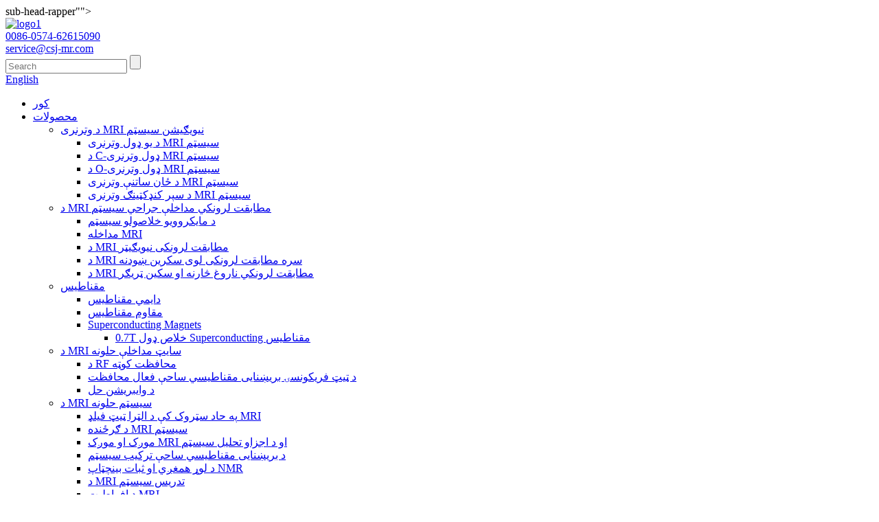

--- FILE ---
content_type: text/html
request_url: http://ps.nbcsj-mr.com/red-light-beauty-instrument/
body_size: 9061
content:
<!DOCTYPE html> <html dir="ltr" lang="ps"> <head> <meta charset="UTF-8"/> <title>د سور څراغ د ښکلا وسایلو فابریکه | د چین سور ر lightا ښکلا وسیلې جوړونکي ، عرضه کونکي</title> <meta http-equiv="Content-Type" content="text/html; charset=UTF-8" /> <meta name="viewport" content="width=device-width,initial-scale=1,minimum-scale=1,maximum-scale=1,user-scalable=no"> <link rel="apple-touch-icon-precomposed" href=""> <meta name="format-detection" content="telephone=no"> <meta name="apple-mobile-web-app-capable" content="yes"> <meta name="apple-mobile-web-app-status-bar-style" content="black"> <link href="//cdn.globalso.com/nbcsj-mr/style/global/style.css" rel="stylesheet" onload="this.onload=null;this.rel='stylesheet'"> <link href="//cdn.globalso.com/nbcsj-mr/style/public/public.css" rel="stylesheet" onload="this.onload=null;this.rel='stylesheet'">   <link rel="shortcut icon" href="https://cdn.globalso.com/nbcsj-mr/logo.ico" /> <link rel="canonical" href="https://www.nbcsj-mr.com/red-light-beauty-instrument/" /> <meta name="description" content="د سور څراغ ښکلا وسیلې جوړونکي ، فابریکه ، له چین څخه عرضه کونکي ، د کیفیت ، اعتبار ، بشپړتیا او د بازار متحرکاتو بشپړ پوهاوي پراساس د دوامداره بریا ترلاسه کولو لپاره سخته هڅه کوي." /> <link href="//cdn.globalso.com/hide_search.css" rel="stylesheet"/><link href="//www.nbcsj-mr.com/style/ps.html.css" rel="stylesheet"/><link rel="alternate" hreflang="ps" href="http://ps.nbcsj-mr.com/" /></head>  <body> <section class="container"> <header class="head-wrapper">sub-head-rapper&quot;&quot;&gt;<nav class="nav-bar">     <section class="nav-wrap">       <div class="logo"><a href="/">                 <img src="https://cdn.globalso.com/nbcsj-mr/logo1.png" alt="logo1">                 </a></div>         <nav class="topbar">     <section class="layout">       <div class="gm-sep head-contact">         <div class="head-phone"><a href="tel:0086-0574-62615090"><span>0086-0574-62615090</span></a></div>         <div class="head-email"><a href="javascript:" class="add_email12"><span>           service@csj-mr.com          </span></a></div>       </div>       <section class="head-search">         <div class="head-search-form">           <form  action="/search.php" method="get">             <input class="search-ipt" type="text" placeholder="Search" name="s" id="s" />             <input type="hidden" name="cat" value="490"/>             <input class="search-btn" type="submit" id="searchsubmit" value="" />           </form>         </div>         <span class="search-toggle"></span> </section>       <div class="change-language ensemble">   <div class="change-language-info">     <div class="change-language-title medium-title">        <div class="language-flag language-flag-en"><a href="https://www.nbcsj-mr.com/"><b class="country-flag"></b><span>English</span> </a></div>        <b class="language-icon"></b>      </div> 	<div class="change-language-cont sub-content">         <div class="empty"></div>     </div>   </div> </div> <!--theme093-->    </section>   </nav>       <ul class="nav">         <li><a href="/">کور</a></li> <li class="current-menu-ancestor"><a href="/products/">محصولات</a> <ul class="sub-menu"> 	<li><a href="/veterinary-mri-navigation-system/">د وترنری MRI نیویګیشن سیسټم</a> 	<ul class="sub-menu"> 		<li><a href="/u-type-veterinary-mri-system/">د یو ډول وترنری MRI سیسټم</a></li> 		<li><a href="/c-type-veterinary-mri-system/">د C-ډول وترنری MRI سیسټم</a></li> 		<li><a href="/o-type-veterinary-mri-system/">د O-ډول وترنری MRI سیسټم</a></li> 		<li><a href="/self-shielding-veterinary-mri-system/">د ځان ساتنې وترنری MRI سیسټم</a></li> 		<li><a href="/superconducting-veterinarymri-system/">د سپر کنډکټینګ وترنری MRI سیسټم</a></li> 	</ul> </li> 	<li><a href="/mri-compatible-interventional-surgery-system/">د MRI مطابقت لرونکي مداخلې جراحي سیسټم</a> 	<ul class="sub-menu"> 		<li><a href="/microwave-ablation-system/">د مایکروویو خلاصولو سیسټم</a></li> 		<li><a href="/interventional-mri/">مداخله MRI</a></li> 		<li><a href="/mri-compatible-navigator/">د MRI مطابقت لرونکی نیویګیټر</a></li> 		<li><a href="/mri-compatible-large-screen-display/">د MRI سره مطابقت لرونکی لوی سکرین ښودنه</a></li> 		<li><a href="/mri-compatible-patient-monitor-and-scan-triger/">د MRI مطابقت لرونکي ناروغ څارنه او سکین ټریګر</a></li> 	</ul> </li> 	<li><a href="/magnets/">مقناطیس</a> 	<ul class="sub-menu"> 		<li><a href="/permanent-magnets/">دايمي مقناطيس</a></li> 		<li><a href="/resistive-magnets/">مقاوم مقناطيس</a></li> 		<li><a href="/superconducting-magnets/">Superconducting Magnets</a> 		<ul class="sub-menu"> 			<li><a href="/0-7t-open-type-superconducting-magnet/">0.7T خلاص ډول Superconducting مقناطیس</a></li> 		</ul> </li> 	</ul> </li> 	<li><a href="/mri-site-interference-solutions/">د MRI سایټ مداخلې حلونه</a> 	<ul class="sub-menu"> 		<li><a href="/rf-shielded-room/">د RF محافظت کوټه</a></li> 		<li><a href="/low-frequency-electromagnetic-field-active-shielding/">د ټیټ فریکونسۍ بریښنایی مقناطیسي ساحې فعال محافظت</a></li> 		<li><a href="/vibration-solution/">د وایبریشن حل</a></li> 	</ul> </li> 	<li><a href="/mri-system-solutions/">د MRI سیسټم حلونه</a> 	<ul class="sub-menu"> 		<li><a href="/ultra-low-field-mri-in-acute-stroke/">په حاد سټروک کې د الټرا ټیټ فیلډ MRI</a></li> 		<li><a href="/mobile-mri-system/">د ګرځنده MRI سیسټم</a></li> 		<li><a href="/rat-mouse-mri-and-component-analysis-system/">موږک او موږک MRI او د اجزاو تحلیل سیسټم</a></li> 		<li><a href="/electromagnetic-field-synthesis-system/">د بریښنایی مقناطیسي ساحې ترکیب سیسټم</a></li> 		<li><a href="/high-homogeneity-and-stability-benchtop-nmr/">د لوړ همغږي او ثبات بینچټاپ NMR</a></li> 		<li><a href="/mri-teaching-system/">د MRI تدریس سیسټم</a></li> 		<li><a href="/extremity-mri/">د افراطیت MRI</a></li> 		<li><a href="/mri-guided-neurosurgery-system/">د MRI لارښود عصبي جراحي سیسټم</a></li> 		<li><a href="/mri-guided-radiotherapy-system/">د MRI لارښود رادیوتراپي سیسټم</a></li> 	</ul> </li> 	<li><a href="/accessories/">لوازم</a> 	<ul class="sub-menu"> 		<li><a href="/gradient-coil-for-mri/">د MRI لپاره تدریجي کویل</a></li> 		<li><a href="/mri-table/">د MRI جدول</a></li> 		<li><a href="/mri-interventional-coil/">د MRI مداخله کویل</a></li> 		<li><a href="/receiving-coil/">د کویل ترلاسه کول</a></li> 	</ul> </li> 	<li class="current-menu-ancestor current-menu-parent"><a href="/convalescent-equipment/">د آرامۍ تجهیزات</a> 	<ul class="sub-menu"> 		<li class="nav-current"><a href="/red-light-beauty-instrument/">د سور څراغ د ښکلا وسیله</a></li> 	</ul> </li> </ul> </li> <li><a href="/news/">خبرونه</a> <ul class="sub-menu"> 	<li><a href="/news_catalog/company-news/">د شرکت خبرونه</a></li> 	<li><a href="/news_catalog/industry-news/">د صنعت خبرونه</a></li> 	<li><a href="/news_catalog/industry-knowledge/">د صنعت پوهه</a></li> 	<li><a href="/news_catalog/staff-style/">د کارکوونکو سټایل</a></li> </ul> </li> <li><a href="/faqs/">FAQs</a></li> <li><a href="/about-us/">زموږ په اړه</a> <ul class="sub-menu"> 	<li><a href="/factory-tour/">د فابریکې سفر</a></li> </ul> </li> <li><a href="/contact-us/">موږ سره اړیکه ونیسئ</a></li>       </ul>            </section>   </nav> </header>     	     	<nav class="path-bar">           <ul class="path-nav">              <li> <a itemprop="breadcrumb" href="/">کور</a></li><li> <a itemprop="breadcrumb" href="/products/" title="Products">محصولات</a> </li><li> <a itemprop="breadcrumb" href="/convalescent-equipment/" title="Convalescent equipment">د آرامۍ تجهیزات</a> </li><li> <a href="#">د سور څراغ د ښکلا وسیله</a></li>           </ul>        </nav> <section class="layout main_content">   <div class="">         	 <aside class="aside"> <section class="aside-wrap">            <section class="side-widget">              <div class="side-tit-bar">                 <h1 class="side-tit">کټګورۍ</h1>              </div>              <div class="side-cate side-hide">                 <ul class="side-cate-menu">                <li><a href="/veterinary-mri-navigation-system/">د وترنری MRI نیویګیشن سیسټم</a> <ul class="sub-menu"> 	<li><a href="/u-type-veterinary-mri-system/">د یو ډول وترنری MRI سیسټم</a></li> 	<li><a href="/c-type-veterinary-mri-system/">د C-ډول وترنری MRI سیسټم</a></li> 	<li><a href="/o-type-veterinary-mri-system/">د O-ډول وترنری MRI سیسټم</a></li> 	<li><a href="/self-shielding-veterinary-mri-system/">د ځان ساتنې وترنری MRI سیسټم</a></li> 	<li><a href="/superconducting-veterinarymri-system/">د سپر کنډکټینګ وترنری MRI سیسټم</a></li> </ul> </li> <li><a href="/mri-compatible-interventional-surgery-system/">د MRI مطابقت لرونکي مداخلې جراحي سیسټم</a> <ul class="sub-menu"> 	<li><a href="/microwave-ablation-system/">د مایکروویو خلاصولو سیسټم</a></li> 	<li><a href="/interventional-mri/">مداخله MRI</a></li> 	<li><a href="/mri-compatible-navigator/">د MRI مطابقت لرونکی نیویګیټر</a></li> 	<li><a href="/mri-compatible-large-screen-display/">د MRI سره مطابقت لرونکی لوی سکرین ښودنه</a></li> 	<li><a href="/mri-compatible-patient-monitor-and-scan-triger/">د MRI مطابقت لرونکي ناروغ څارنه او سکین ټریګر</a></li> </ul> </li> <li><a href="/magnets/">مقناطیس</a> <ul class="sub-menu"> 	<li><a href="/permanent-magnets/">دايمي مقناطيس</a></li> 	<li><a href="/resistive-magnets/">مقاوم مقناطيس</a></li> 	<li><a href="/superconducting-magnets/">Superconducting Magnets</a> 	<ul class="sub-menu"> 		<li><a href="/0-7t-open-type-superconducting-magnet/">0.7T خلاص ډول Superconducting مقناطیس</a></li> 	</ul> </li> </ul> </li> <li><a href="/mri-site-interference-solutions/">د MRI سایټ مداخلې حلونه</a> <ul class="sub-menu"> 	<li><a href="/rf-shielded-room/">د RF محافظت کوټه</a></li> 	<li><a href="/low-frequency-electromagnetic-field-active-shielding/">د ټیټ فریکونسۍ بریښنایی مقناطیسي ساحې فعال محافظت</a></li> 	<li><a href="/vibration-solution/">د وایبریشن حل</a></li> </ul> </li> <li><a href="/mri-system-solutions/">د MRI سیسټم حلونه</a> <ul class="sub-menu"> 	<li><a href="/ultra-low-field-mri-in-acute-stroke/">په حاد سټروک کې د الټرا ټیټ فیلډ MRI</a></li> 	<li><a href="/mobile-mri-system/">د ګرځنده MRI سیسټم</a></li> 	<li><a href="/rat-mouse-mri-and-component-analysis-system/">موږک او موږک MRI او د اجزاو تحلیل سیسټم</a></li> 	<li><a href="/electromagnetic-field-synthesis-system/">د بریښنایی مقناطیسي ساحې ترکیب سیسټم</a></li> 	<li><a href="/high-homogeneity-and-stability-benchtop-nmr/">د لوړ همغږي او ثبات بینچټاپ NMR</a></li> 	<li><a href="/mri-teaching-system/">د MRI تدریس سیسټم</a></li> 	<li><a href="/extremity-mri/">د افراطیت MRI</a></li> 	<li><a href="/mri-guided-neurosurgery-system/">د MRI لارښود عصبي جراحي سیسټم</a></li> 	<li><a href="/mri-guided-radiotherapy-system/">د MRI لارښود رادیوتراپي سیسټم</a></li> </ul> </li> <li><a href="/accessories/">لوازم</a> <ul class="sub-menu"> 	<li><a href="/gradient-coil-for-mri/">د MRI لپاره تدریجي کویل</a></li> 	<li><a href="/mri-table/">د MRI جدول</a></li> 	<li><a href="/mri-interventional-coil/">د MRI مداخله کویل</a></li> 	<li><a href="/receiving-coil/">د کویل ترلاسه کول</a></li> </ul> </li> <li class="current-menu-ancestor current-menu-parent"><a href="/convalescent-equipment/">د آرامۍ تجهیزات</a> <ul class="sub-menu"> 	<li class="nav-current"><a href="/red-light-beauty-instrument/">د سور څراغ د ښکلا وسیله</a></li> </ul> </li>                 </ul>              </div>           </section>  		  <section class="side-widget">              <div class="side-tit-bar">                 <h4 class="side-tit">فیچر محصولات</h4>              </div>              <section class="products-scroll-list-wrap side-hide">              	<a href="javascript:" class="products-scroll-btn-prev"><b></b></a>                  <div class="products-scroll-list">                     <ul>                        <li>                           <a href="/u-type-veterinary-mri-system-product/"><img src="https://cdn.globalso.com/nbcsj-mr/211-300x300.jpg" alt="د یو ډول وترنری MRI سیسټم"></a>                           <div class="pd-info">                                <div class="pd-name"><a href="/u-type-veterinary-mri-system-product/">د یو ډول وترنری MRI سیسټم</a></div>                           </div>                        </li>                        <li>                           <a href="/microwave-ablation-system-product/"><img src="https://cdn.globalso.com/nbcsj-mr/IMG_3074-300x300.jpg" alt="د مایکروویو خلاصولو سیسټم"></a>                           <div class="pd-info">                                <div class="pd-name"><a href="/microwave-ablation-system-product/">د مایکروویو خلاصولو سیسټم</a></div>                           </div>                        </li>                        <li>                           <a href="/whole-body-mri-product/"><img src="https://cdn.globalso.com/nbcsj-mr/Whole-Body-MRI-2-300x300.jpg" alt="د ټول بدن MRI"></a>                           <div class="pd-info">                                <div class="pd-name"><a href="/whole-body-mri-product/">د ټول بدن MRI</a></div>                           </div>                        </li>                        <li>                           <a href="/epr-60-product/"><img src="https://cdn.globalso.com/nbcsj-mr/17-300x300.jpg" alt="EPR-60"></a>                           <div class="pd-info">                                <div class="pd-name"><a href="/epr-60-product/">EPR-60</a></div>                           </div>                        </li>                        <li>                           <a href="/ultra-low-field-mri-in-acute-stroke-product/"><img src="https://cdn.globalso.com/nbcsj-mr/16-300x300.jpg" alt="په حاد سټروک کې د الټرا ټیټ فیلډ MRI"></a>                           <div class="pd-info">                                <div class="pd-name"><a href="/ultra-low-field-mri-in-acute-stroke-product/">په حاد سټروک کې د الټرا ټیټ فیلډ MRI</a></div>                           </div>                        </li>                        <li>                           <a href="/rat-mouse-mri-and-component-analysis-system-product/"><img src="https://cdn.globalso.com/nbcsj-mr/Rat-mouse-MRI-and-component-analysis-system-300x300.jpg" alt="د موږک او موږک MRI او د اجزاو تحلیل سیسټم"></a>                           <div class="pd-info">                                <div class="pd-name"><a href="/rat-mouse-mri-and-component-analysis-system-product/">د موږک او موږک MRI او د اجزاو تحلیل سیسټم</a></div>                           </div>                        </li>                        <li>                           <a href="/mri-teaching-system-product/"><img src="https://cdn.globalso.com/nbcsj-mr/4-300x300.png" alt="د MRI ښوونې سیسټم"></a>                           <div class="pd-info">                                <div class="pd-name"><a href="/mri-teaching-system-product/">د MRI ښوونې سیسټم</a></div>                           </div>                        </li>                        <li>                           <a href="/receiving-coil-product/"><img src="https://cdn.globalso.com/nbcsj-mr/5-300x300.jpg" alt="د کویل ترلاسه کول"></a>                           <div class="pd-info">                                <div class="pd-name"><a href="/receiving-coil-product/">د کویل ترلاسه کول</a></div>                           </div>                        </li>                                        </ul>                   </div>                  <a href="javascript:" class="products-scroll-btn-next"><b></b></a>               </section>            </section>   		   </section> 	  </aside>    <section class="main">                 <div class="items_list">         <ul class="gm-sep">           				 <li class="product-item">                         <figure class="item-wrap">	<a href="/red-light-beauty-instrument-product/" title="Flamingo Red Light Bath"> <span class="item-img">  		<img src="https://cdn.globalso.com/nbcsj-mr/d-12.jpg" alt="فلیمینګو سور ر lightا حمام"></span></a>                             <figcaption class="item-info">                                 <h3 class="item-title"><a href="/red-light-beauty-instrument-product/" class="gd-btn-box">فلیمینګو سور ر lightا حمام</a></h3>                             </figcaption>                         </figure>                     </li> 				                   </ul>         <div class="page_bar">         <div class="pages"></div>       </div>       </div>            </section>   </div> </section>      <footer class="foot-layer">         <div class="layout">             <div class="gm-sep foot-items">                 <section class="foot-item foot-item-about">                     <h2 class="foot-tit">شریکول</h2>                     <div class="foot-cont">                         <div class="foot-logo"><a href="/"></a></div>                        <ul class="social-list">                            <li><a target="_blank" href=""><img src="https://cdn.globalso.com/nbcsj-mr/so06.png" alt="so06"></a></li> <li><a target="_blank" href=""><img src="https://cdn.globalso.com/nbcsj-mr/so04.png" alt="so04"></a></li> <li><a target="_blank" href=""><img src="https://cdn.globalso.com/nbcsj-mr/so03.png" alt="so03"></a></li> <li><a target="_blank" href=""><img src="https://cdn.globalso.com/nbcsj-mr/so02.png" alt="so02"></a></li> <li><a target="_blank" href="https://www.facebook.com/liu.jay.33886"><img src="https://cdn.globalso.com/nbcsj-mr/so01.png" alt="فیسبوک"></a></li>                         </ul>                          <div class="copyright">© د چاپ حق - 2010-2021: ټول حقونه خوندي دي.<script type="text/javascript" src="//www.globalso.site/livechat.js"></script></div>                     <div class="site"><a href="/featured/">ګرم محصولات</a>-<a href="/sitemap.xml">Sitemap</a>-<a href="/">د AMP موبایل</a></div>                     <div class="map"><a href='/u-type-veterinary-mri/' title='U-Type Veterinary Mri'>U-Type Veterinary Mr</a>,  <a href='/mri-fiber-oil-content-measuring-system/' title='Mri Fiber Oil Content Measuring System'>د Mri فایبر تیلو مینځپانګې اندازه کولو سیسټم</a>,  <a href='/helmholtz-coil/' title='Helmholtz Coil'>Helmholtz Coil</a>,  <a href='/low-cost-mri/' title='Low Cost Mri'>په ټیټ لګښت ښاغلی</a>,  <a href='/shim-power-amplifier/' title='Shim Power Amplifier'>د شیم بریښنا امپلیفیر</a>,  <a href='/desktop-nmr/' title='Desktop Nmr'>ډیسټاپ Nmr</a>, </div>                     </div>                 </section>                 <section class="foot-item foot-item-contact">                     <h2 class="foot-tit">موږ سره اړیکه ونیسئ</h2>                     <div class="foot-cont">                                                  <ul class="foot-contact-list">                                                       <li class="foot-addr"><span class="item-label"></span><span class="item-txt">شمېره 555، Yeshan سړک، Yuyao ښار Zhejiang ولايت، چين</span></li>                              <li class="foot-email"><span class="item-label"></span><span class="item-txt"><a href="mailto:service@csj-mr.com">Email: service@csj-mr.com</a></span></li>                           <li class="foot-phone"><span class="item-label"></span><span class="item-txt">اوس موږ ته زنګ ووهئ: 0086-0574-62615090</span></li>                           <li class="foot-email"><span class="item-label"></span><span class="item-txt"><a >پوسټ کوډ: 315400</a></span></li>                        </ul>                     </div>                 </section>                 <section class="foot-item foot-item-inquiry">                     <h2 class="foot-tit">تفتیش</h2>                     <div class="foot-cont">                         <p>زموږ د محصولاتو یا قیمت لیست په اړه پوښتنو لپاره ، مهرباني وکړئ خپل بریښنالیک موږ ته پریږدئ او موږ به په 24 ساعتونو کې اړیکه ونیسو.</p>                           	<div class="subscribe-form"><a class="email inquiryfoot" href="javascript:" onclick="showMsgPop();">د قیمت لیست لپاره پوښتنه</a></div>                                              </div>                 </section>             </div>               </div>      </footer>  <div class="foot-gotop"></div>                                              <aside class="scrollsidebar" id="scrollsidebar">    <section class="side_content">     <div class="side_list">     	<header class="hd"><img src="//cdn.globalso.com/title_pic.png" alt="آنلاین Inuiry"/></header>         <div class="cont"> 		<li><a class="email" href="javascript:" onclick="showMsgPop();">بریښنالیک واستوئ</a></li> 	 	     </div> 	      	     <div class="t-code"><a href=""><img width="120px" src="https://cdn.globalso.com/nbcsj-mr/12.jpg" alt="1"></a><br/><center>WeChat</center></div>	      		                       <div class="side_title"><a  class="close_btn"><span>x</span></a></div>     </div>   </section>   <div class="show_btn"></div> </aside>             <section class="inquiry-pop-bd">            <section class="inquiry-pop">                 <i class="ico-close-pop" onclick="hideMsgPop();"></i>  <script type="text/javascript" src="//www.globalso.site/form.js"></script>            </section> </section> <script type="text/javascript" src="//cdn.globalso.com/nbcsj-mr/style/global/js/jquery.min.js"></script> <script type="text/javascript" src="//cdn.globalso.com/nbcsj-mr/style/global/js/common.js"></script> <script type="text/javascript" src="//cdn.globalso.com/nbcsj-mr/style/public/public.js"></script> <!--[if lt IE 9]> <script src="//cdn.globalso.com//style/global/js/html5.js"></script> <![endif]--> </section>  <script type="text/javascript">

if(typeof jQuery == 'undefined' || typeof jQuery.fn.on == 'undefined') {
	document.write('<script src="https://www.nbcsj-mr.com/wp-content/plugins/bb-plugin/js/jquery.js"><\/script>');
	document.write('<script src="https://www.nbcsj-mr.com/wp-content/plugins/bb-plugin/js/jquery.migrate.min.js"><\/script>');
}

</script><ul class="prisna-wp-translate-seo" id="prisna-translator-seo"><li class="language-flag language-flag-en"><a href="https://www.nbcsj-mr.com/red-light-beauty-instrument/" title="English" target="_blank"><b class="country-flag"></b><span>English</span></a></li><li class="language-flag language-flag-fr"><a href="http://fr.nbcsj-mr.com/red-light-beauty-instrument/" title="French" target="_blank"><b class="country-flag"></b><span>French</span></a></li><li class="language-flag language-flag-de"><a href="http://de.nbcsj-mr.com/red-light-beauty-instrument/" title="German" target="_blank"><b class="country-flag"></b><span>German</span></a></li><li class="language-flag language-flag-pt"><a href="http://pt.nbcsj-mr.com/red-light-beauty-instrument/" title="Portuguese" target="_blank"><b class="country-flag"></b><span>Portuguese</span></a></li><li class="language-flag language-flag-es"><a href="http://es.nbcsj-mr.com/red-light-beauty-instrument/" title="Spanish" target="_blank"><b class="country-flag"></b><span>Spanish</span></a></li><li class="language-flag language-flag-ru"><a href="http://ru.nbcsj-mr.com/red-light-beauty-instrument/" title="Russian" target="_blank"><b class="country-flag"></b><span>Russian</span></a></li><li class="language-flag language-flag-ja"><a href="http://ja.nbcsj-mr.com/red-light-beauty-instrument/" title="Japanese" target="_blank"><b class="country-flag"></b><span>Japanese</span></a></li><li class="language-flag language-flag-ko"><a href="http://ko.nbcsj-mr.com/red-light-beauty-instrument/" title="Korean" target="_blank"><b class="country-flag"></b><span>Korean</span></a></li><li class="language-flag language-flag-ar"><a href="http://ar.nbcsj-mr.com/red-light-beauty-instrument/" title="Arabic" target="_blank"><b class="country-flag"></b><span>Arabic</span></a></li><li class="language-flag language-flag-ga"><a href="http://ga.nbcsj-mr.com/red-light-beauty-instrument/" title="Irish" target="_blank"><b class="country-flag"></b><span>Irish</span></a></li><li class="language-flag language-flag-el"><a href="http://el.nbcsj-mr.com/red-light-beauty-instrument/" title="Greek" target="_blank"><b class="country-flag"></b><span>Greek</span></a></li><li class="language-flag language-flag-tr"><a href="http://tr.nbcsj-mr.com/red-light-beauty-instrument/" title="Turkish" target="_blank"><b class="country-flag"></b><span>Turkish</span></a></li><li class="language-flag language-flag-it"><a href="http://it.nbcsj-mr.com/red-light-beauty-instrument/" title="Italian" target="_blank"><b class="country-flag"></b><span>Italian</span></a></li><li class="language-flag language-flag-da"><a href="http://da.nbcsj-mr.com/red-light-beauty-instrument/" title="Danish" target="_blank"><b class="country-flag"></b><span>Danish</span></a></li><li class="language-flag language-flag-ro"><a href="http://ro.nbcsj-mr.com/red-light-beauty-instrument/" title="Romanian" target="_blank"><b class="country-flag"></b><span>Romanian</span></a></li><li class="language-flag language-flag-id"><a href="http://id.nbcsj-mr.com/red-light-beauty-instrument/" title="Indonesian" target="_blank"><b class="country-flag"></b><span>Indonesian</span></a></li><li class="language-flag language-flag-cs"><a href="http://cs.nbcsj-mr.com/red-light-beauty-instrument/" title="Czech" target="_blank"><b class="country-flag"></b><span>Czech</span></a></li><li class="language-flag language-flag-af"><a href="http://af.nbcsj-mr.com/red-light-beauty-instrument/" title="Afrikaans" target="_blank"><b class="country-flag"></b><span>Afrikaans</span></a></li><li class="language-flag language-flag-sv"><a href="http://sv.nbcsj-mr.com/red-light-beauty-instrument/" title="Swedish" target="_blank"><b class="country-flag"></b><span>Swedish</span></a></li><li class="language-flag language-flag-pl"><a href="http://pl.nbcsj-mr.com/red-light-beauty-instrument/" title="Polish" target="_blank"><b class="country-flag"></b><span>Polish</span></a></li><li class="language-flag language-flag-eu"><a href="http://eu.nbcsj-mr.com/red-light-beauty-instrument/" title="Basque" target="_blank"><b class="country-flag"></b><span>Basque</span></a></li><li class="language-flag language-flag-ca"><a href="http://ca.nbcsj-mr.com/red-light-beauty-instrument/" title="Catalan" target="_blank"><b class="country-flag"></b><span>Catalan</span></a></li><li class="language-flag language-flag-eo"><a href="http://eo.nbcsj-mr.com/red-light-beauty-instrument/" title="Esperanto" target="_blank"><b class="country-flag"></b><span>Esperanto</span></a></li><li class="language-flag language-flag-hi"><a href="http://hi.nbcsj-mr.com/red-light-beauty-instrument/" title="Hindi" target="_blank"><b class="country-flag"></b><span>Hindi</span></a></li><li class="language-flag language-flag-lo"><a href="http://lo.nbcsj-mr.com/red-light-beauty-instrument/" title="Lao" target="_blank"><b class="country-flag"></b><span>Lao</span></a></li><li class="language-flag language-flag-sq"><a href="http://sq.nbcsj-mr.com/red-light-beauty-instrument/" title="Albanian" target="_blank"><b class="country-flag"></b><span>Albanian</span></a></li><li class="language-flag language-flag-am"><a href="http://am.nbcsj-mr.com/red-light-beauty-instrument/" title="Amharic" target="_blank"><b class="country-flag"></b><span>Amharic</span></a></li><li class="language-flag language-flag-hy"><a href="http://hy.nbcsj-mr.com/red-light-beauty-instrument/" title="Armenian" target="_blank"><b class="country-flag"></b><span>Armenian</span></a></li><li class="language-flag language-flag-az"><a href="http://az.nbcsj-mr.com/red-light-beauty-instrument/" title="Azerbaijani" target="_blank"><b class="country-flag"></b><span>Azerbaijani</span></a></li><li class="language-flag language-flag-be"><a href="http://be.nbcsj-mr.com/red-light-beauty-instrument/" title="Belarusian" target="_blank"><b class="country-flag"></b><span>Belarusian</span></a></li><li class="language-flag language-flag-bn"><a href="http://bn.nbcsj-mr.com/red-light-beauty-instrument/" title="Bengali" target="_blank"><b class="country-flag"></b><span>Bengali</span></a></li><li class="language-flag language-flag-bs"><a href="http://bs.nbcsj-mr.com/red-light-beauty-instrument/" title="Bosnian" target="_blank"><b class="country-flag"></b><span>Bosnian</span></a></li><li class="language-flag language-flag-bg"><a href="http://bg.nbcsj-mr.com/red-light-beauty-instrument/" title="Bulgarian" target="_blank"><b class="country-flag"></b><span>Bulgarian</span></a></li><li class="language-flag language-flag-ceb"><a href="http://ceb.nbcsj-mr.com/red-light-beauty-instrument/" title="Cebuano" target="_blank"><b class="country-flag"></b><span>Cebuano</span></a></li><li class="language-flag language-flag-ny"><a href="http://ny.nbcsj-mr.com/red-light-beauty-instrument/" title="Chichewa" target="_blank"><b class="country-flag"></b><span>Chichewa</span></a></li><li class="language-flag language-flag-co"><a href="http://co.nbcsj-mr.com/red-light-beauty-instrument/" title="Corsican" target="_blank"><b class="country-flag"></b><span>Corsican</span></a></li><li class="language-flag language-flag-hr"><a href="http://hr.nbcsj-mr.com/red-light-beauty-instrument/" title="Croatian" target="_blank"><b class="country-flag"></b><span>Croatian</span></a></li><li class="language-flag language-flag-nl"><a href="http://nl.nbcsj-mr.com/red-light-beauty-instrument/" title="Dutch" target="_blank"><b class="country-flag"></b><span>Dutch</span></a></li><li class="language-flag language-flag-et"><a href="http://et.nbcsj-mr.com/red-light-beauty-instrument/" title="Estonian" target="_blank"><b class="country-flag"></b><span>Estonian</span></a></li><li class="language-flag language-flag-tl"><a href="http://tl.nbcsj-mr.com/red-light-beauty-instrument/" title="Filipino" target="_blank"><b class="country-flag"></b><span>Filipino</span></a></li><li class="language-flag language-flag-fi"><a href="http://fi.nbcsj-mr.com/red-light-beauty-instrument/" title="Finnish" target="_blank"><b class="country-flag"></b><span>Finnish</span></a></li><li class="language-flag language-flag-fy"><a href="http://fy.nbcsj-mr.com/red-light-beauty-instrument/" title="Frisian" target="_blank"><b class="country-flag"></b><span>Frisian</span></a></li><li class="language-flag language-flag-gl"><a href="http://gl.nbcsj-mr.com/red-light-beauty-instrument/" title="Galician" target="_blank"><b class="country-flag"></b><span>Galician</span></a></li><li class="language-flag language-flag-ka"><a href="http://ka.nbcsj-mr.com/red-light-beauty-instrument/" title="Georgian" target="_blank"><b class="country-flag"></b><span>Georgian</span></a></li><li class="language-flag language-flag-gu"><a href="http://gu.nbcsj-mr.com/red-light-beauty-instrument/" title="Gujarati" target="_blank"><b class="country-flag"></b><span>Gujarati</span></a></li><li class="language-flag language-flag-ht"><a href="http://ht.nbcsj-mr.com/red-light-beauty-instrument/" title="Haitian" target="_blank"><b class="country-flag"></b><span>Haitian</span></a></li><li class="language-flag language-flag-ha"><a href="http://ha.nbcsj-mr.com/red-light-beauty-instrument/" title="Hausa" target="_blank"><b class="country-flag"></b><span>Hausa</span></a></li><li class="language-flag language-flag-haw"><a href="http://haw.nbcsj-mr.com/red-light-beauty-instrument/" title="Hawaiian" target="_blank"><b class="country-flag"></b><span>Hawaiian</span></a></li><li class="language-flag language-flag-iw"><a href="http://iw.nbcsj-mr.com/red-light-beauty-instrument/" title="Hebrew" target="_blank"><b class="country-flag"></b><span>Hebrew</span></a></li><li class="language-flag language-flag-hmn"><a href="http://hmn.nbcsj-mr.com/red-light-beauty-instrument/" title="Hmong" target="_blank"><b class="country-flag"></b><span>Hmong</span></a></li><li class="language-flag language-flag-hu"><a href="http://hu.nbcsj-mr.com/red-light-beauty-instrument/" title="Hungarian" target="_blank"><b class="country-flag"></b><span>Hungarian</span></a></li><li class="language-flag language-flag-is"><a href="http://is.nbcsj-mr.com/red-light-beauty-instrument/" title="Icelandic" target="_blank"><b class="country-flag"></b><span>Icelandic</span></a></li><li class="language-flag language-flag-ig"><a href="http://ig.nbcsj-mr.com/red-light-beauty-instrument/" title="Igbo" target="_blank"><b class="country-flag"></b><span>Igbo</span></a></li><li class="language-flag language-flag-jw"><a href="http://jw.nbcsj-mr.com/red-light-beauty-instrument/" title="Javanese" target="_blank"><b class="country-flag"></b><span>Javanese</span></a></li><li class="language-flag language-flag-kn"><a href="http://kn.nbcsj-mr.com/red-light-beauty-instrument/" title="Kannada" target="_blank"><b class="country-flag"></b><span>Kannada</span></a></li><li class="language-flag language-flag-kk"><a href="http://kk.nbcsj-mr.com/red-light-beauty-instrument/" title="Kazakh" target="_blank"><b class="country-flag"></b><span>Kazakh</span></a></li><li class="language-flag language-flag-km"><a href="http://km.nbcsj-mr.com/red-light-beauty-instrument/" title="Khmer" target="_blank"><b class="country-flag"></b><span>Khmer</span></a></li><li class="language-flag language-flag-ku"><a href="http://ku.nbcsj-mr.com/red-light-beauty-instrument/" title="Kurdish" target="_blank"><b class="country-flag"></b><span>Kurdish</span></a></li><li class="language-flag language-flag-ky"><a href="http://ky.nbcsj-mr.com/red-light-beauty-instrument/" title="Kyrgyz" target="_blank"><b class="country-flag"></b><span>Kyrgyz</span></a></li><li class="language-flag language-flag-la"><a href="http://la.nbcsj-mr.com/red-light-beauty-instrument/" title="Latin" target="_blank"><b class="country-flag"></b><span>Latin</span></a></li><li class="language-flag language-flag-lv"><a href="http://lv.nbcsj-mr.com/red-light-beauty-instrument/" title="Latvian" target="_blank"><b class="country-flag"></b><span>Latvian</span></a></li><li class="language-flag language-flag-lt"><a href="http://lt.nbcsj-mr.com/red-light-beauty-instrument/" title="Lithuanian" target="_blank"><b class="country-flag"></b><span>Lithuanian</span></a></li><li class="language-flag language-flag-lb"><a href="http://lb.nbcsj-mr.com/red-light-beauty-instrument/" title="Luxembou.." target="_blank"><b class="country-flag"></b><span>Luxembou..</span></a></li><li class="language-flag language-flag-mk"><a href="http://mk.nbcsj-mr.com/red-light-beauty-instrument/" title="Macedonian" target="_blank"><b class="country-flag"></b><span>Macedonian</span></a></li><li class="language-flag language-flag-mg"><a href="http://mg.nbcsj-mr.com/red-light-beauty-instrument/" title="Malagasy" target="_blank"><b class="country-flag"></b><span>Malagasy</span></a></li><li class="language-flag language-flag-ms"><a href="http://ms.nbcsj-mr.com/red-light-beauty-instrument/" title="Malay" target="_blank"><b class="country-flag"></b><span>Malay</span></a></li><li class="language-flag language-flag-ml"><a href="http://ml.nbcsj-mr.com/red-light-beauty-instrument/" title="Malayalam" target="_blank"><b class="country-flag"></b><span>Malayalam</span></a></li><li class="language-flag language-flag-mt"><a href="http://mt.nbcsj-mr.com/red-light-beauty-instrument/" title="Maltese" target="_blank"><b class="country-flag"></b><span>Maltese</span></a></li><li class="language-flag language-flag-mi"><a href="http://mi.nbcsj-mr.com/red-light-beauty-instrument/" title="Maori" target="_blank"><b class="country-flag"></b><span>Maori</span></a></li><li class="language-flag language-flag-mr"><a href="http://mr.nbcsj-mr.com/red-light-beauty-instrument/" title="Marathi" target="_blank"><b class="country-flag"></b><span>Marathi</span></a></li><li class="language-flag language-flag-mn"><a href="http://mn.nbcsj-mr.com/red-light-beauty-instrument/" title="Mongolian" target="_blank"><b class="country-flag"></b><span>Mongolian</span></a></li><li class="language-flag language-flag-my"><a href="http://my.nbcsj-mr.com/red-light-beauty-instrument/" title="Burmese" target="_blank"><b class="country-flag"></b><span>Burmese</span></a></li><li class="language-flag language-flag-ne"><a href="http://ne.nbcsj-mr.com/red-light-beauty-instrument/" title="Nepali" target="_blank"><b class="country-flag"></b><span>Nepali</span></a></li><li class="language-flag language-flag-no"><a href="http://no.nbcsj-mr.com/red-light-beauty-instrument/" title="Norwegian" target="_blank"><b class="country-flag"></b><span>Norwegian</span></a></li><li class="language-flag language-flag-ps"><a href="http://ps.nbcsj-mr.com/red-light-beauty-instrument/" title="Pashto" target="_blank"><b class="country-flag"></b><span>Pashto</span></a></li><li class="language-flag language-flag-fa"><a href="http://fa.nbcsj-mr.com/red-light-beauty-instrument/" title="Persian" target="_blank"><b class="country-flag"></b><span>Persian</span></a></li><li class="language-flag language-flag-pa"><a href="http://pa.nbcsj-mr.com/red-light-beauty-instrument/" title="Punjabi" target="_blank"><b class="country-flag"></b><span>Punjabi</span></a></li><li class="language-flag language-flag-sr"><a href="http://sr.nbcsj-mr.com/red-light-beauty-instrument/" title="Serbian" target="_blank"><b class="country-flag"></b><span>Serbian</span></a></li><li class="language-flag language-flag-st"><a href="http://st.nbcsj-mr.com/red-light-beauty-instrument/" title="Sesotho" target="_blank"><b class="country-flag"></b><span>Sesotho</span></a></li><li class="language-flag language-flag-si"><a href="http://si.nbcsj-mr.com/red-light-beauty-instrument/" title="Sinhala" target="_blank"><b class="country-flag"></b><span>Sinhala</span></a></li><li class="language-flag language-flag-sk"><a href="http://sk.nbcsj-mr.com/red-light-beauty-instrument/" title="Slovak" target="_blank"><b class="country-flag"></b><span>Slovak</span></a></li><li class="language-flag language-flag-sl"><a href="http://sl.nbcsj-mr.com/red-light-beauty-instrument/" title="Slovenian" target="_blank"><b class="country-flag"></b><span>Slovenian</span></a></li><li class="language-flag language-flag-so"><a href="http://so.nbcsj-mr.com/red-light-beauty-instrument/" title="Somali" target="_blank"><b class="country-flag"></b><span>Somali</span></a></li><li class="language-flag language-flag-sm"><a href="http://sm.nbcsj-mr.com/red-light-beauty-instrument/" title="Samoan" target="_blank"><b class="country-flag"></b><span>Samoan</span></a></li><li class="language-flag language-flag-gd"><a href="http://gd.nbcsj-mr.com/red-light-beauty-instrument/" title="Scots Gaelic" target="_blank"><b class="country-flag"></b><span>Scots Gaelic</span></a></li><li class="language-flag language-flag-sn"><a href="http://sn.nbcsj-mr.com/red-light-beauty-instrument/" title="Shona" target="_blank"><b class="country-flag"></b><span>Shona</span></a></li><li class="language-flag language-flag-sd"><a href="http://sd.nbcsj-mr.com/red-light-beauty-instrument/" title="Sindhi" target="_blank"><b class="country-flag"></b><span>Sindhi</span></a></li><li class="language-flag language-flag-su"><a href="http://su.nbcsj-mr.com/red-light-beauty-instrument/" title="Sundanese" target="_blank"><b class="country-flag"></b><span>Sundanese</span></a></li><li class="language-flag language-flag-sw"><a href="http://sw.nbcsj-mr.com/red-light-beauty-instrument/" title="Swahili" target="_blank"><b class="country-flag"></b><span>Swahili</span></a></li><li class="language-flag language-flag-tg"><a href="http://tg.nbcsj-mr.com/red-light-beauty-instrument/" title="Tajik" target="_blank"><b class="country-flag"></b><span>Tajik</span></a></li><li class="language-flag language-flag-ta"><a href="http://ta.nbcsj-mr.com/red-light-beauty-instrument/" title="Tamil" target="_blank"><b class="country-flag"></b><span>Tamil</span></a></li><li class="language-flag language-flag-te"><a href="http://te.nbcsj-mr.com/red-light-beauty-instrument/" title="Telugu" target="_blank"><b class="country-flag"></b><span>Telugu</span></a></li><li class="language-flag language-flag-th"><a href="http://th.nbcsj-mr.com/red-light-beauty-instrument/" title="Thai" target="_blank"><b class="country-flag"></b><span>Thai</span></a></li><li class="language-flag language-flag-uk"><a href="http://uk.nbcsj-mr.com/red-light-beauty-instrument/" title="Ukrainian" target="_blank"><b class="country-flag"></b><span>Ukrainian</span></a></li><li class="language-flag language-flag-ur"><a href="http://ur.nbcsj-mr.com/red-light-beauty-instrument/" title="Urdu" target="_blank"><b class="country-flag"></b><span>Urdu</span></a></li><li class="language-flag language-flag-uz"><a href="http://uz.nbcsj-mr.com/red-light-beauty-instrument/" title="Uzbek" target="_blank"><b class="country-flag"></b><span>Uzbek</span></a></li><li class="language-flag language-flag-vi"><a href="http://vi.nbcsj-mr.com/red-light-beauty-instrument/" title="Vietnamese" target="_blank"><b class="country-flag"></b><span>Vietnamese</span></a></li><li class="language-flag language-flag-cy"><a href="http://cy.nbcsj-mr.com/red-light-beauty-instrument/" title="Welsh" target="_blank"><b class="country-flag"></b><span>Welsh</span></a></li><li class="language-flag language-flag-xh"><a href="http://xh.nbcsj-mr.com/red-light-beauty-instrument/" title="Xhosa" target="_blank"><b class="country-flag"></b><span>Xhosa</span></a></li><li class="language-flag language-flag-yi"><a href="http://yi.nbcsj-mr.com/red-light-beauty-instrument/" title="Yiddish" target="_blank"><b class="country-flag"></b><span>Yiddish</span></a></li><li class="language-flag language-flag-yo"><a href="http://yo.nbcsj-mr.com/red-light-beauty-instrument/" title="Yoruba" target="_blank"><b class="country-flag"></b><span>Yoruba</span></a></li><li class="language-flag language-flag-zu"><a href="http://zu.nbcsj-mr.com/red-light-beauty-instrument/" title="Zulu" target="_blank"><b class="country-flag"></b><span>Zulu</span></a></li><li class="language-flag language-flag-rw"><a href="http://rw.nbcsj-mr.com/red-light-beauty-instrument/" title="Kinyarwanda" target="_blank"><b class="country-flag"></b><span>Kinyarwanda</span></a></li><li class="language-flag language-flag-tt"><a href="http://tt.nbcsj-mr.com/red-light-beauty-instrument/" title="Tatar" target="_blank"><b class="country-flag"></b><span>Tatar</span></a></li><li class="language-flag language-flag-or"><a href="http://or.nbcsj-mr.com/red-light-beauty-instrument/" title="Oriya" target="_blank"><b class="country-flag"></b><span>Oriya</span></a></li><li class="language-flag language-flag-tk"><a href="http://tk.nbcsj-mr.com/red-light-beauty-instrument/" title="Turkmen" target="_blank"><b class="country-flag"></b><span>Turkmen</span></a></li><li class="language-flag language-flag-ug"><a href="http://ug.nbcsj-mr.com/red-light-beauty-instrument/" title="Uyghur" target="_blank"><b class="country-flag"></b><span>Uyghur</span></a></li></ul><link rel='stylesheet' id='font-awesome-css'  href='https://cdn.globalso.com/font-awesome/font-awesome.min.css?ver=1.9.1' type='text/css' media='all' /> <link rel='stylesheet' id='fl-builder-layout-1349-css'  href='https://www.nbcsj-mr.com/uploads/bb-plugin/cache/1349-layout.css?ver=5aeb2bfd5c8803722f08a3d35d96f339' type='text/css' media='all' />   <script type='text/javascript' src='https://www.nbcsj-mr.com/uploads/bb-plugin/cache/1349-layout.js?ver=5aeb2bfd5c8803722f08a3d35d96f339'></script> <script>
function getCookie(name) {
    var arg = name + "=";
    var alen = arg.length;
    var clen = document.cookie.length;
    var i = 0;
    while (i < clen) {
        var j = i + alen;
        if (document.cookie.substring(i, j) == arg) return getCookieVal(j);
        i = document.cookie.indexOf(" ", i) + 1;
        if (i == 0) break;
    }
    return null;
}
function setCookie(name, value) {
    var expDate = new Date();
    var argv = setCookie.arguments;
    var argc = setCookie.arguments.length;
    var expires = (argc > 2) ? argv[2] : null;
    var path = (argc > 3) ? argv[3] : null;
    var domain = (argc > 4) ? argv[4] : null;
    var secure = (argc > 5) ? argv[5] : false;
    if (expires != null) {
        expDate.setTime(expDate.getTime() + expires);
    }
    document.cookie = name + "=" + escape(value) + ((expires == null) ? "": ("; expires=" + expDate.toUTCString())) + ((path == null) ? "": ("; path=" + path)) + ((domain == null) ? "": ("; domain=" + domain)) + ((secure == true) ? "; secure": "");
}
function getCookieVal(offset) {
    var endstr = document.cookie.indexOf(";", offset);
    if (endstr == -1) endstr = document.cookie.length;
    return unescape(document.cookie.substring(offset, endstr));
}

var firstshow = 0;
var cfstatshowcookie = getCookie('easyiit_stats');
if (cfstatshowcookie != 1) {
    a = new Date();
    h = a.getHours();
    m = a.getMinutes();
    s = a.getSeconds();
    sparetime = 1000 * 60 * 60 * 24 * 1 - (h * 3600 + m * 60 + s) * 1000 - 1;
    setCookie('easyiit_stats', 1, sparetime, '/');
    firstshow = 1;
}
if (!navigator.cookieEnabled) {
    firstshow = 0;
}
var referrer = escape(document.referrer);
var currweb = escape(location.href);
var screenwidth = screen.width;
var screenheight = screen.height;
var screencolordepth = screen.colorDepth;
$(function($){
   $.get("https://www.nbcsj-mr.com/statistic.php", { action:'stats_init', assort:0, referrer:referrer, currweb:currweb , firstshow:firstshow ,screenwidth:screenwidth, screenheight: screenheight, screencolordepth: screencolordepth, ranstr: Math.random()},function(data){}, "json");
			
});
</script>     <script src="//cdnus.globalso.com/common_front.js"></script><script src="//www.nbcsj-mr.com/style/ps.html.js"></script></body>  </html><!-- Globalso Cache file was created in 0.24685788154602 seconds, on 11-11-24 21:00:28 -->